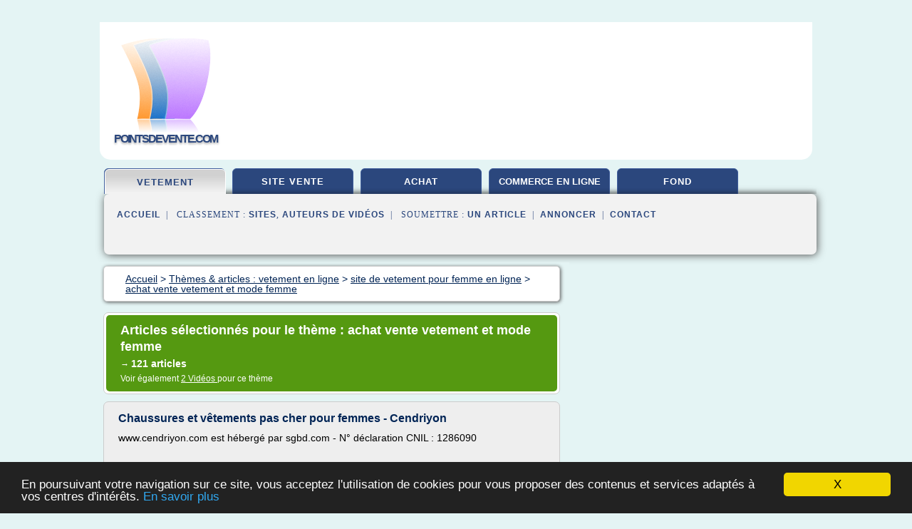

--- FILE ---
content_type: text/html; charset=UTF-8
request_url: https://www.pointsdevente.com/pdv/c,k/bloglist/achat+vente+vetement+et+mode+femme,2
body_size: 47045
content:
<html><head><title>achat vente vetement et mode femme :
              Chaussures et v&#xEA;tements pas cher pour femmes - Cendriyon
                (article) 
              </title><meta http-equiv="content-type" content="text/html; charset=utf-8"/><meta name="description" content="Sites sur achat vente vetement et mode femme: ; "/><meta name="keywords" content="vetement en ligne, achat vente vetement et mode femme, vid&#xE9;os, article, videos, articles, video, vid&#xE9;o"/><meta content="General" name="rating"/><link href="/taggup/css/style,v2.css" rel="stylesheet" type="text/css"/><link href="/taggup/css/fluid_grid.css" rel="stylesheet" type="text/css"/><link href="/taggup/css/glow-tabs/tabs.css" rel="stylesheet" type="text/css"/><script type="text/javascript" src="/taggup//js/taggup.js"><!--NOT EMPTY--></script><script src="/taggup/domains/common/jquery/js/jquery-1.7.1.min.js"><!--NOT EMPTY--></script><script src="/taggup/domains/common/jquery/js/jquery-ui-1.8.17.custom.min.js"><!--NOT EMPTY--></script><link href="/taggup/domains/common/jquery/css/ui-lightness/jquery-ui-1.8.17.custom.css" media="all" type="text/css" rel="stylesheet"/><script type="text/javascript" src="/taggup/domains/common/windows_js_1.3/javascripts/prototype.js"><!--NOT EMPTY--></script><script type="text/javascript" src="/taggup/domains/common/windows_js_1.3/javascripts/window.js"><!--NOT EMPTY--></script><script type="text/javascript" src="/taggup/domains/common/windows_js_1.3/javascripts/effects.js"><!--NOT EMPTY--></script><script type="text/javascript" src="/taggup/domains/common/windows_js_1.3/javascripts/window_ext.js"><!--NOT EMPTY--></script><link href="/taggup/domains/common/windows_js_1.3/themes/default.css" rel="stylesheet" type="text/css"/><script type="text/javascript">var switchTo5x=true;</script>
<script type="text/javascript" src="https://w.sharethis.com/button/buttons.js"></script>
<script type="text/javascript" src="https://s.sharethis.com/loader.js"></script>

<script type="text/javascript">

   jQuery.noConflict();

   jQuery(document).ready(function(){
     jQuery("a.ext").click(function(){ 
        var url = this.href;

        jQuery.ajax({
        async: false,
        type: "GET",
        url: "/logger", 
        data: {
                sid: Math.random(), 
                clicked: url,
		source: window.location.href
        },
        contentType: "application/x-www-form-urlencoded; charset=UTF-8",
        cache: false
        });
        return true; 
    });
  });

  </script><meta name="viewport" content="width=device-width, initial-scale=1"/><script async="" src="//pagead2.googlesyndication.com/pagead/js/adsbygoogle.js"><!--NOT EMPTY--></script><script>
	  (adsbygoogle = window.adsbygoogle || []).push({
	    google_ad_client: "ca-pub-0960210551554417",
	    enable_page_level_ads: true
	  });
	</script></head><body id="top"><script type="text/javascript">
  window.google_analytics_uacct = "UA-1031560-1"
</script>
<center><div id="fixed_header"><div id="fixed_header_logo"><a href="/"><img border="0" src="/logo.png"/></a></div><div id="fixed_header_menu" style="padding-right: 30px"><a onclick="Element.show('navigation_menu'); Element.hide('show_menu');Element.show('hide_menu');" id="show_menu" style="cursor: pointer">Menu</a><a onclick="Element.hide('navigation_menu'); Element.hide('hide_menu');Element.show('show_menu');" id="hide_menu" style="cursor: pointer">Fermer Menu</a></div></div><script type="text/javascript">
    Element.hide('hide_menu');
  </script><div id="fixed_header_mobile"><div id="fixed_header_logo"><a href="/"><img border="0" src="/logo.png"/></a></div><div id="fixed_header_menu" style="padding-right: 30px"><a onclick="Element.show('navigation_menu'); Element.hide('show_mobile_menu');Element.show('hide_mobile_menu');" id="show_mobile_menu" style="cursor: pointer">Menu</a><a onclick="Element.hide('navigation_menu'); Element.hide('hide_mobile_menu');Element.show('show_mobile_menu');" id="hide_mobile_menu" style="cursor: pointer">Fermer Menu</a></div></div><script type="text/javascript">
    Element.hide('hide_mobile_menu');
  </script><script type="text/javascript"><!--
     if(jQuery(window).outerWidth() > 768){
       jQuery("#fixed_header").hide();
     }

     jQuery(window).resize(function () {
        jQuery("#navigation_menu").hide();
        jQuery("#hide_mobile_menu").hide();
        jQuery("#show_mobile_menu").show();
        jQuery("#hide_menu").hide();
        jQuery("#show_menu").show();
        if (jQuery(this).scrollTop() > 80) {
           jQuery("#fixed_header").show();
        } else {
           jQuery("#fixed_header").hide();
        }
     });


     jQuery(window).scroll(function () { 
	jQuery("#navigation_menu").hide();
	jQuery("#hide_mobile_menu").hide();
	jQuery("#show_mobile_menu").show();
	jQuery("#hide_menu").hide();
	jQuery("#show_menu").show();

	if (jQuery(this).scrollTop() > 80) {
           jQuery("#fixed_header").show();
	} else {
	   jQuery("#fixed_header").hide();
	}
     });

      --></script><div id="container"><!--header-top--><div class="logo_container"><table cellspacing="0" cellpadding="10" border="0"><tr><td align="center">      <a href="/">
        <img border="0" src="/logo.png"/>
      </a>
      <div class="logo"><a>pointsdevente.com</a></div>

</td><td><div class="header_banner_ad"><!-- CSS dans style,v2.css
-->


<script type="text/javascript">
<!--
        google_ad_client = "pub-0960210551554417";
        /* pageheader */
        google_ad_slot = "9359404680";
        google_ad_width = 728;
        google_ad_height = 90;
        //-->
        </script>
        <script type="text/javascript"
                src="https://pagead2.googlesyndication.com/pagead/show_ads.js">
        <!--NOT EMPTY-->
        </script>




</div></td></tr></table></div><div id="navigation_menu"><ul><li><a href="/index.html">Accueil</a></li><li><a href="/index.html" id="current" class="selected"> Vetement En Ligne</a></li><li><a href="/pdv/2/site+de+vente.html"> Site De Vente</a></li><li><a href="/pdv/3/achat+en+ligne.html"> Achat En Ligne</a></li><li><a href="/pdv/4/commerce+en+ligne.html"> Commerce En Ligne</a></li><li><a href="/pdv/5/fond+commerce.html"> Fond Commerce</a></li><li><a href="/pdv/top/blogs/0">Classement de Sites</a></li><li><a href="/pdv/top/producers/0">Classement Auteurs de Vid&#xE9;os</a></li><li><a rel="nofollow" href="/submit.php">
        Soumettre 
      un article</a></li><li><a rel="nofollow" href="/advertise.php">Annoncer</a></li><li><a rel="nofollow" href="/contact.php">Contact</a></li></ul></div><script type="text/javascript">
             Element.hide('navigation_menu');
           </script><div id="header"><ul id="navigation"><li id="current" class="selected"><a href="/index.html">vetement</a></li><li><a href="/pdv/2/site+de+vente.html">site vente</a></li><li><a href="/pdv/3/achat+en+ligne.html">achat</a></li><li><a href="/pdv/4/commerce+en+ligne.html" style="letter-spacing: 0px;">commerce en ligne</a></li><li><a href="/pdv/5/fond+commerce.html">fond</a></li><li class="shadow"/></ul><div id="subnavigation"><span>&#xA0;&#xA0;</span><a href="/index.html">Accueil</a><span>&#xA0;&#xA0;|&#xA0;&#xA0; 
        Classement :
      </span><a href="/pdv/top/blogs/0">Sites</a><span>, </span><a href="/pdv/top/producers/0">Auteurs de Vid&#xE9;os</a><span>&#xA0;&#xA0;|&#xA0;&#xA0; 
        Soumettre :
      </span><a rel="nofollow" href="/submit.php">un article</a><span>&#xA0;&#xA0;|&#xA0;&#xA0;</span><a rel="nofollow" href="/advertise.php">Annoncer</a><span>&#xA0;&#xA0;|&#xA0;&#xA0;</span><a rel="nofollow" href="/contact.php">Contact</a><div id="header_ad"><script type="text/javascript"><!--
        google_ad_client = "pub-0960210551554417";
        /* 728x15, created 3/31/11 */
        google_ad_slot = "0839699374";
        google_ad_width = 728;
        google_ad_height = 15;
        //-->
        </script>
        <script type="text/javascript"
        src="https://pagead2.googlesyndication.com/pagead/show_ads.js">
          <!--NOT EMPTY-->
        </script>
</div></div></div><div id="content"><div id="path"><ol vocab="http://schema.org/" typeof="BreadcrumbList" id="path_BreadcrumbList"><li property="itemListElement" typeof="ListItem"><a property="item" typeof="WebPage" href="/index.html"><span property="name">Accueil</span></a><meta property="position" content="1"/></li><li><span> &gt; </span></li><li property="itemListElement" typeof="ListItem"><a class="selected" property="item" typeof="WebPage" href="/index.html"><span property="name">Th&#xE8;mes &amp; articles :
                            vetement en ligne</span></a><meta property="position" content="2"/></li><li><span> &gt; </span></li><li property="itemListElement" typeof="ListItem"><a href="/pdv/c,k/bloglist/site+de+vetement+pour+femme+en+ligne,0" typeof="WebPage" property="item"><span property="name">site de vetement pour femme en ligne</span></a><meta property="position" content="3"/></li><li><span> &gt; </span></li><li property="itemListElement" typeof="ListItem"><a href="/pdv/c,k/bloglist/achat+vente+vetement+et+mode+femme,0" typeof="WebPage" property="item"><span property="name">achat vente vetement et mode femme</span></a><meta property="position" content="4"/></li></ol></div><div id="main_content"><div class="pagination"><div class="pagination_inner"><p class="hilite">
        Articles s&#xE9;lectionn&#xE9;s pour le th&#xE8;me : 
      achat vente vetement et mode femme</p><p> 
		      &#x2192; <span class="bold">121
        articles 
      </span></p><p>
         Voir &#xE9;galement
      <a href="/pdv/c,k/videolist/achat+vente+vetement+et+mode+femme,0">2 
        Vid&#xE9;os
      </a>
        pour ce th&#xE8;me
      </p></div></div><div id="itemList"><div class="evenItem"><h1>Chaussures et v&#xEA;tements pas cher pour femmes - Cendriyon</h1><p>www.cendriyon.com est h&#xE9;berg&#xE9; par sgbd.com - N&#xB0; d&#xE9;claration CNIL : 1286090</p><p>&#xA0;</p><p>Bienvenue,</p><p>chez Cendriyon.com , site leader de la vente en ligne de chaussures femme &#xE0; prix discount. Sp&#xE9;cialiste du shopping en ligne de chaussures femmes pas cher , Cendriyon.com vous propose un vaste choix de chaussures au meilleur prix. Cendriyon.com vous propose de d&#xE9;couvrir sa collection unique de chaussures. Vous trouverez r&#xE9;guli&#xE8;rement sur le site des nouveaut&#xE9;s, des mod&#xE8;les &#xE0; la mode, tendance et derniers cris.Nous vous proposons une large gamme de produits toujours...<read_more/></p><p><a target="_blank" href="/pdv/blog/www.cendriyon.com/0#https://www.cendriyon.com/" class="ext" rel="nofollow">
        Lire la suite
      <img class="icon" border="0" src="/taggup/domains/common/ext_arrow.png"/></a></p><p><br/><span class="property">
        Site :
      </span><a href="/pdv/blog/www.cendriyon.com/0">cendriyon.com</a></p><div class="tag_ad">

<style type="text/css">
@media (min-width: 769px) {
div.tag_ad_1_desktop {  }
div.tag_ad_1_mobile { display: none }
}

@media (max-width: 768px) {
div.tag_ad_1_mobile {  }
div.tag_ad_1_desktop { display: none }
}

</style>

<div class="tag_ad_1_desktop">

<script type="text/javascript"><!--
        google_ad_client = "pub-0960210551554417";
        /* 468x15, created 3/31/11 */
        google_ad_slot = "8030561878";
        google_ad_width = 468;
        google_ad_height = 15;
        //-->
        </script>
        <script type="text/javascript"
        src="https://pagead2.googlesyndication.com/pagead/show_ads.js">
          <!--NOT EMPTY-->
        </script>

</div>


<div class="tag_ad_1_mobile">

<script async src="//pagead2.googlesyndication.com/pagead/js/adsbygoogle.js"></script>
<!-- responsive-text-display -->
<ins class="adsbygoogle"
     style="display:block"
     data-ad-client="ca-pub-0960210551554417"
     data-ad-slot="9996705600"
     data-ad-format="auto"></ins>
<script>
(adsbygoogle = window.adsbygoogle || []).push({});
</script>

</div>
</div></div><div class="oddItem"><h2>Chaussures et v&#xEA;tements pas cher pour femmes - Cendriyon</h2><p>www.cendriyon.com est h&#xE9;berg&#xE9; par sgbd.com - N&#xB0; d&#xE9;claration CNIL : 1286090</p><p>&#xA0;</p><p>Bienvenue,</p><p>chez Cendriyon.com , site leader de la vente en ligne de chaussures femme &#xE0; prix discount. Sp&#xE9;cialiste du shopping en ligne de chaussures femmes pas cher , Cendriyon.com vous propose un vaste choix de chaussures au meilleur prix. Cendriyon.com vous propose de d&#xE9;couvrir sa collection unique de chaussures. Vous trouverez r&#xE9;guli&#xE8;rement sur le site des nouveaut&#xE9;s, des mod&#xE8;les &#xE0; la mode, tendance et derniers cris.Nous vous proposons une large gamme de produits toujours...<read_more/></p><p><a target="_blank" href="/pdv/blog/www.cendriyon.com/0#http://www.cendriyon.com/" class="ext" rel="nofollow">
        Lire la suite
      <img class="icon" border="0" src="/taggup/domains/common/ext_arrow.png"/></a></p><p><br/><span class="property">
        Site :
      </span><a href="/pdv/blog/www.cendriyon.com/0">cendriyon.com</a></p><div class="tag_ad">

<style type="text/css">
@media (min-width: 769px) {
div.tag_ad_2_desktop {  }
div.tag_ad_2_mobile { display: none }
}

@media (max-width: 768px) {
div.tag_ad_2_mobile {  }
div.tag_ad_2_desktop { display: none }
}

</style>

<div class="tag_ad_2_desktop">

<script type="text/javascript"><!--
        google_ad_client = "pub-0960210551554417";
        /* 468x15, created 3/31/11 */
        google_ad_slot = "8030561878";
        google_ad_width = 468;
        google_ad_height = 15;
        //-->
        </script>
        <script type="text/javascript"
        src="https://pagead2.googlesyndication.com/pagead/show_ads.js">
          <!--NOT EMPTY-->
        </script>

</div>


<div class="tag_ad_2_mobile">

<script async src="//pagead2.googlesyndication.com/pagead/js/adsbygoogle.js"></script>
<!-- responsive-text-display -->
<ins class="adsbygoogle"
     style="display:block"
     data-ad-client="ca-pub-0960210551554417"
     data-ad-slot="9996705600"
     data-ad-format="auto"></ins>
<script>
(adsbygoogle = window.adsbygoogle || []).push({});
</script>

</div>
</div></div><div class="evenItem"><h2>Un magasin de chaussures pas comme les autres - Sublime</h2><p>Ce qui fait notre diff&#xE9;rence</p><p>Souvent, dans un magasin de chaussures, c'est la folie. Les hommes fr&#xF4;lent l'explosion, les enfants, au summum de l'ennui, courent dans tous les sens. Et les femmes, au bord de la crise de nerfs, doivent faire leurs achats au plus vite, tout en gardant un oeil sur le reste de la famille. La pression est telle que vous faites de mauvais choix.</p><p>Sublime a mis en place...<read_more/></p><p><a target="_blank" href="/pdv/blog/unclassified/0#http://sublime-shop.be/magasin-sublime/" class="ext" rel="nofollow">
        Lire la suite
      <img class="icon" border="0" src="/taggup/domains/common/ext_arrow.png"/></a></p><p><br/><span class="property">
        Site :
      </span>http://sublime-shop.be</p><p><span class="property">
        Th&#xE8;mes li&#xE9;s 
      : </span><a href="/pdv/c,k/bloglist/magasin+de+vetement+et+chaussure,0" style="font-size: &#10;      14px&#10;    ;">magasin de vetement et chaussure</a> /
         <a href="/pdv/c,k/bloglist/vente+vetement+et+chaussure+enfant,0" style="font-size: &#10;      14px&#10;    ;">vente vetement et chaussure enfant</a> /
         <a href="/pdv/c,k/bloglist/vetement+tendance+femme+2017,0" style="font-size: &#10;      12px&#10;    ;">vetement tendance femme 2017</a> /
         <a href="/pdv/c,k/bloglist/marque+vetement+femme+tendance,0" style="font-size: &#10;      14px&#10;    ;">marque vetement femme tendance</a> /
         <a href="/pdv/c,k/bloglist/vente+vetement+marque+femme,0" style="font-size: &#10;      16px&#10;    ;">vente vetement marque femme</a></p><div class="tag_ad">
<script async src="//pagead2.googlesyndication.com/pagead/js/adsbygoogle.js"></script>
<!-- responsive-text-display -->
<ins class="adsbygoogle"
     style="display:block"
     data-ad-client="ca-pub-0960210551554417"
     data-ad-slot="9996705600"
     data-ad-format="auto"></ins>
<script>
(adsbygoogle = window.adsbygoogle || []).push({});
</script>

</div></div><div class="oddItem"><h2>Achat bijoux - acheter-sur-internet.net</h2><p>Les sites pour l' achat de bijoux en ligne :</p><p>&#xA0;</p><p>&#xA0; Maty&#xA0; propose                                                                                          l'int&#xE9;gralit&#xE9; de sa collection sur son site internet: de la petite bague en argent ou or aux rivi&#xE8;res de diamant,&#xA0; plus de 3500 bijoux, le plus large                                                                                         ...<read_more/></p><p><a target="_blank" href="/pdv/blog/www.acheter-sur-internet.net/0#http://www.acheter-sur-internet.net/Bijoux/bijoux.html" class="ext" rel="nofollow">
        Lire la suite
      <img class="icon" border="0" src="/taggup/domains/common/ext_arrow.png"/></a></p><p><span class="property">Date: </span>2012-03-01 15:08:53<br/><span class="property">
        Site :
      </span><a href="/pdv/blog/www.acheter-sur-internet.net/0">http://www.acheter-sur-internet.net</a></p></div><div class="evenItem"><h2>Boutiques - Magasiner - Accueil | Les Promenades Drummondville</h2><p>Site web</p><p>819 475-5048</p><p>Muffin Plus vous offre un comptoir sant&#xE9;, des menus &#xE9;quilibr&#xE9;s et un service de qualit&#xE9;. Vous y retrouverez des sandwichs, paninis, muffins, salades, soupes, repas chauds, caf&#xE9;s sp&#xE9;cialis&#xE9;s (cappuccino, espresso et latt&#xE9;), desserts et breuvages.</p><p>Site web</p><p>819 472-7898</p><p>La boutique Naturiste effectue la vente-conseil de vitamines et suppl&#xE9;ments, de nutrition sportive...<read_more/></p><p><a target="_blank" href="/pdv/blog/unclassified/0#http://promenadesdrummondville.com/fr/magasiner/boutiques" class="ext" rel="nofollow">
        Lire la suite
      <img class="icon" border="0" src="/taggup/domains/common/ext_arrow.png"/></a></p><p><br/><span class="property">
        Site :
      </span>http://promenadesdrummondville.com</p><p><span class="property">
        Th&#xE8;mes li&#xE9;s 
      : </span><a href="/pdv/c,k/bloglist/boutique+d+accessoire+vetement,0" style="font-size: &#10;      18px&#10;    ;">boutique d accessoire vetement</a> /
         <a href="/pdv/c,k/bloglist/site+d+achat+de+vetement+pour+homme,0" style="font-size: &#10;      14px&#10;    ;">site d'achat de vetement pour homme</a> /
         <a href="/pdv/c,k/bloglist/boutique+vetement+de+sport+femme,0" style="font-size: &#10;      14px&#10;    ;">boutique vetement de sport femme</a> /
         <a href="/pdv/c,k/bloglist/site+boutique,0" style="font-size: &#10;      12px&#10;    ;">site boutique</a> /
         <a href="/pdv/c,k/bloglist/site+d+achat+de+vetement,0" style="font-size: &#10;      16px&#10;    ;">site d achat de vetement</a></p></div><div class="oddItem"><h2>Recherche grossiste vetement de marque pas cher</h2><p>Recherche grossiste vetement de marque pas cher</p><p>Home / Non class&#xE9; /Recherche grossiste vetement de marque pas cher</p><p>Recherche grossiste vetement de marque pas cher</p><p>Un seul annuaire incontournable pour la recherche grossiste vetement de marque pas cher.</p><p>Francegrossiste.com, plateforme de vente en gros sur internet et leader du secteur des bonnes affaires sur le web, a su s'imposer au fil des...<read_more/></p><p><a target="_blank" href="/pdv/blog/www.francegrossiste.com/0#http://www.francegrossiste.com/blog/recherche-grossiste-vetement-de-marque-pas-cher/" class="ext" rel="nofollow">
        Lire la suite
      <img class="icon" border="0" src="/taggup/domains/common/ext_arrow.png"/></a></p><p><br/><span class="property">
        Site :
      </span><a href="/pdv/blog/www.francegrossiste.com/0">francegrossiste.com</a></p></div><div class="evenItem"><h2>Les meilleurs magasins de v&#xEA;tements de Grossesse ...</h2><p>Accueil / Mode Grossesse &#xE0; Lyon</p><p>Mode Grossesse &#xE0; Lyon</p><p>Envie de savoir comment rester branch&#xE9;e pendant votre grossesse? D&#xE9;couvrez les meilleurs adresses de boutiques de v&#xEA;tements de grossesse et d'allaitement &#xE0; Lyon et de nombreux conseils Mode pour femme enceinte.</p><p>juil 5, 2017</p><p>Les soldes en mode grossesse</p><p>Le grand lancement des soldes est enfin arriv&#xE9;e ce mercredi 28 juin et prendront fin...<read_more/></p><p><a target="_blank" href="/pdv/blog/unclassified/0#http://www.ma-grossesse-a-lyon.com/mode-grossesse" class="ext" rel="nofollow">
        Lire la suite
      <img class="icon" border="0" src="/taggup/domains/common/ext_arrow.png"/></a></p><p><br/><span class="property">
        Site :
      </span>http://www.ma-grossesse-a-lyon.com</p><p><span class="property">
        Th&#xE8;mes li&#xE9;s 
      : </span><a href="/pdv/c,k/bloglist/vetement+mode+femme+enceinte,0" style="font-size: &#10;      12px&#10;    ;">vetement mode femme enceinte</a> /
         <a href="/pdv/c,k/bloglist/boutique+mode+femme+lyon,0" style="font-size: &#10;      12px&#10;    ;">boutique mode femme lyon</a> /
         <a href="/pdv/c,k/bloglist/vetement+tendance+femme+enceinte,0" style="font-size: &#10;      12px&#10;    ;">vetement tendance femme enceinte</a> /
         <a href="/pdv/c,k/bloglist/boutique+femme+enceinte,0" style="font-size: &#10;      12px&#10;    ;">boutique femme enceinte</a> /
         <a href="/pdv/c,k/bloglist/magasin+de+vetement+pour+femme+enceinte,0" style="font-size: &#10;      12px&#10;    ;">magasin de vetement pour femme enceinte</a></p></div><div class="oddItem"><h2>Jumia Mall | Site d'achat et Vente en ligne au Cameroun</h2><p>Devenez un champion</p><p>Bienvenue sur Jumia, la galerie marchande en ligne N&#xB0;1 au Cameroun!</p><p>Sur Jumia CM, nous vous proposons un large choix de produits parmi les plus grandes marques au meilleur prix, d'une qualit&#xE9; exceptionnelle et contr&#xF4;l&#xE9;e. Retrouvez la liste de nos meilleures marques en faisant un tour sur notre boutique en ligne au Cameroun ! La mode sera bient&#xF4;t accessible pour  les...<read_more/></p><p><a target="_blank" href="/pdv/blog/www.jumia.cm/0#https://www.jumia.cm/" class="ext" rel="nofollow">
        Lire la suite
      <img class="icon" border="0" src="/taggup/domains/common/ext_arrow.png"/></a></p><p><br/><span class="property">
        Site :
      </span><a href="/pdv/blog/www.jumia.cm/0">https://www.jumia.cm</a></p></div><div class="evenItem"><h2>8 sites incontournables pour vendre vos v&#xEA;tements sur Internet</h2><p>Comme tout le monde, vous avez certainement des v&#xEA;tements qui trainent dans votre armoire et que vous ne portez plus. Les chaussures de marque que vous avez achet&#xE9;es sur un coup de coeur et que vous n'avez jamais sorties de leur boite, le pantalon super classe qui ne vous va plus, la veste trop d&#xE9;contract&#xE9;e &#xE0; votre go&#xFB;t et tous ces v&#xEA;tements que vous accumulez sans les porter, peuvent vous...<read_more/></p><p><a target="_blank" href="/pdv/blog/unclassified/0#http://www.lespetitsconseils.com/8-sites-incontournables-pour-vendre-vos-vetements-sur-internet-229-g.htm" class="ext" rel="nofollow">
        Lire la suite
      <img class="icon" border="0" src="/taggup/domains/common/ext_arrow.png"/></a></p><p><br/><span class="property">
        Site :
      </span>http://www.lespetitsconseils.com</p><p><span class="property">
        Th&#xE8;mes li&#xE9;s 
      : </span><a href="/pdv/c,k/bloglist/site+de+vente+de+vetement+d+occasion,0" style="font-size: &#10;      14px&#10;    ;">site de vente de vetement d'occasion</a> /
         <a href="/pdv/c,k/bloglist/site+de+vente+d+occasion+par+internet,0" style="font-size: &#10;      18px&#10;    ;">site de vente d'occasion par internet</a> /
         <a href="/pdv/c,k/bloglist/achat+et+vente+de+vetements+d+occasion,0" style="font-size: &#10;      14px&#10;    ;">achat et vente de vetements d'occasion</a> /
         <a href="/pdv/c,k/bloglist/vente+de+vetement+femme+d+occasion,0" style="font-size: &#10;      14px&#10;    ;">vente de vetement femme d'occasion</a> /
         <a href="/pdv/c,k/bloglist/site+d+achat+de+vetement+pour+homme,0" style="font-size: &#10;      14px&#10;    ;">site d'achat de vetement pour homme</a></p></div><div class="oddItem"><h2>BOUTIKA.MA, site d'achat et de vente en ligne au Maroc ...</h2><p>BOUTIKA.MA est un site d'achat et de vente en ligne au Maroc, proposant plus de 10 000 diff&#xE9;rents produits, t&#xE9;l&#xE9;phones portables. tablettes tactiles, v&#xEA;tements et chaussures pour hommes et pour femmes, parfums et coffrets, produits de parapharmacie, mobilier et canap&#xE9;s, jeux vid&#xE9;o, cartes cadeaux PSN iTunes et Xbox, des t&#xE9;l&#xE9;phones tels que l'Apple iPhone 6, bient&#xF4;t iPhone 6s et iPhone 6s Plus, Samsung Galaxy S6 et S6 Edge, Samsung Smart TV, ainsi que plein de belles offres pour...<read_more/></p><p><a target="_blank" href="/pdv/blog/unclassified/0#http://www.economiematin.fr/news-boutika.ma-site-d-achat-et-de-vente-en-ligne-au-maroc" class="ext" rel="nofollow">
        Lire la suite
      <img class="icon" border="0" src="/taggup/domains/common/ext_arrow.png"/></a></p><p><br/><span class="property">
        Site :
      </span>http://www.economiematin.fr</p></div><div class="evenItem"><h2>Camaieu - Veste tailleur femme, veste en jean, blouson ...</h2><p>France      ( EUR )</p><p>A la recherche d'une veste de tailleur ? A moins que vous ne cherchiez un mod&#xE8;le original ? Quelle que soit la circonstance, vous trouverez dans notre boutique en ligne le v&#xEA;tement id&#xE9;al !</p><p>De nombreux coloris sont disponibles. Vous pourrez ainsi vous habiller selon vos envies ! Vous aimez les couleurs claires ? Vous pr&#xE9;f&#xE9;rez les tons fonc&#xE9;s ? Vous avez l'habitude de...<read_more/></p><p><a target="_blank" href="/pdv/blog/www.camaieu.fr/0#http://www.camaieu.fr/c/64772/vestes/p3" class="ext" rel="nofollow">
        Lire la suite
      <img class="icon" border="0" src="/taggup/domains/common/ext_arrow.png"/></a></p><p><br/><span class="property">
        Site :
      </span><a href="/pdv/blog/www.camaieu.fr/0">http://www.camaieu.fr</a></p><p><span class="property">
        Th&#xE8;mes li&#xE9;s 
      : </span><a href="/pdv/c,k/bloglist/boutique+robe+femme+en+ligne,0" style="font-size: &#10;      14px&#10;    ;">boutique robe femme en ligne</a> /
         <a href="/pdv/c,k/bloglist/commande+vetement+femme+en+ligne,0" style="font-size: &#10;      14px&#10;    ;">commande vetement femme en ligne</a> /
         <a href="/pdv/c,k/bloglist/mode+top+vetement+femme,0" style="font-size: &#10;      14px&#10;    ;">mode top vetement femme</a> /
         <a href="/pdv/c,k/bloglist/vetement+tendance+femme+ronde,0" style="font-size: &#10;      12px&#10;    ;">vetement tendance femme ronde</a> /
         <a href="/pdv/c,k/bloglist/boutique+vente+en+ligne+vetement+femme,0" style="font-size: &#10;      16px&#10;    ;">boutique vente en ligne vetement femme</a></p></div><div class="oddItem"><h2>Bernard Solfin : v&#xEA;tements made in france femme et homme</h2><p>Bonnes Affaires</p><p>Boutique en ligne de v&#xEA;tements et sous-v&#xEA;tements en fibres naturelles : pull en laine, pull cachemire, pull coton et gilet en laine.</p><p>Bernard-Solfin :&#xA0;le sp&#xE9;cialiste de la maille naturelle et de la laine. Pull laine, cardigan femme, poncho, pull laine homme, veste en laine femme,...<read_more/></p><p><a target="_blank" href="/pdv/blog/www.bernard-solfin.fr/0#http://www.bernard-solfin.fr/" class="ext" rel="nofollow">
        Lire la suite
      <img class="icon" border="0" src="/taggup/domains/common/ext_arrow.png"/></a></p><p><br/><span class="property">
        Site :
      </span><a href="/pdv/blog/www.bernard-solfin.fr/0">bernard-solfin.fr</a></p><p><span class="property">
        Th&#xE8;mes li&#xE9;s 
      : </span><a href="/pdv/c,k/bloglist/vetement+homme+femme+en+ligne,0" style="font-size: &#10;      16px&#10;    ;">vetement homme femme en ligne</a> /
         <a href="/pdv/c,k/bloglist/achat+vetement+homme+en+ligne+france,0" style="font-size: &#10;      12px&#10;    ;">achat vetement homme en ligne france</a> /
         <a href="/pdv/c,k/bloglist/vente+vetement+homme+en+ligne+france,0" style="font-size: &#10;      14px&#10;    ;">vente vetement homme en ligne france</a> /
         <a href="/pdv/c,k/bloglist/achat+vetement+femme+en+ligne+france,0" style="font-size: &#10;      14px&#10;    ;">achat vetement femme en ligne france</a> /
         <a href="/pdv/c,k/bloglist/vetement+femme+en+ligne+france,0" style="font-size: &#10;      14px&#10;    ;">vetement femme en ligne france</a></p></div><div class="evenItem"><h2>Bernard Solfin : v&#xEA;tements made in france femme et homme</h2><p>Bonnes Affaires</p><p>Boutique en ligne de v&#xEA;tements et sous-v&#xEA;tements en fibres naturelles : pull en laine, pull cachemire, pull coton et gilet en laine.</p><p>Bernard-Solfin :&#xA0;le sp&#xE9;cialiste de la maille naturelle et de la laine. Pull laine, cardigan femme, poncho, pull laine homme, veste en laine femme,...<read_more/></p><p><a target="_blank" href="/pdv/blog/www.bernard-solfin.fr/0#https://www.bernard-solfin.fr/" class="ext" rel="nofollow">
        Lire la suite
      <img class="icon" border="0" src="/taggup/domains/common/ext_arrow.png"/></a></p><p><br/><span class="property">
        Site :
      </span><a href="/pdv/blog/www.bernard-solfin.fr/0">bernard-solfin.fr</a></p><p><span class="property">
        Th&#xE8;mes li&#xE9;s 
      : </span><a href="/pdv/c,k/bloglist/vetement+homme+femme+en+ligne,0" style="font-size: &#10;      16px&#10;    ;">vetement homme femme en ligne</a> /
         <a href="/pdv/c,k/bloglist/achat+vetement+homme+en+ligne+france,0" style="font-size: &#10;      12px&#10;    ;">achat vetement homme en ligne france</a> /
         <a href="/pdv/c,k/bloglist/vente+vetement+homme+en+ligne+france,0" style="font-size: &#10;      14px&#10;    ;">vente vetement homme en ligne france</a> /
         <a href="/pdv/c,k/bloglist/achat+vetement+femme+en+ligne+france,0" style="font-size: &#10;      14px&#10;    ;">achat vetement femme en ligne france</a> /
         <a href="/pdv/c,k/bloglist/vetement+femme+en+ligne+france,0" style="font-size: &#10;      14px&#10;    ;">vetement femme en ligne france</a></p></div><div class="oddItem"><h2>Mode, bijoux &amp; maison | Les meilleurs prix en ligne sont ...</h2><p>Je craque</p><p>Les derni&#xE8;res tendances - Retrouvez tous les jours les meilleurs deals sur Lesara.</p><p>Non seulement vous pouvez acheter de nouveaux v&#xEA;tements tendances et abordables sur Lesara pour femmes, hommes et enfants, mais nous avons &#xE9;galement un large choix de chaussures et d'accessoires tels que des sacs &#xE0; main, des &#xE9;charpes et des chapeaux. Les robes pas ch&#xE8;res de Lesara se combinent &#xE0;...<read_more/></p><p><a target="_blank" href="/pdv/blog/www.lesara.fr/0#https://www.lesara.fr/" class="ext" rel="nofollow">
        Lire la suite
      <img class="icon" border="0" src="/taggup/domains/common/ext_arrow.png"/></a></p><p><br/><span class="property">
        Site :
      </span><a href="/pdv/blog/www.lesara.fr/0">https://www.lesara.fr</a></p></div><div class="evenItem"><h2>Soldes Kiabi jusqu'&#xE0; -70% | Kiabi Mars 2018</h2><p>Kiabi est en solde et le sp&#xE9;cialiste de la mode &#xE0; petits prix vous offre jusqu'&#xE0; -70% sur une s&#xE9;lection d'article de saison. Livraison et retours gratuits !</p><p>Profitez vite des derni&#xE8;res r&#xE9;ductions Kiabi !</p><p>KIABI est l'enseigne qui vous propose de retrouver des milliers d'articles de mode pour habiller toute la famille &#xE0; petits prix. C'est s&#xFB;r, avec Kiabi.com vous allez aimer la mode...<read_more/></p><p><a target="_blank" href="/pdv/blog/www.1001-soldes.com/0#http://www.1001-soldes.com/soldes-kiabi.html" class="ext" rel="nofollow">
        Lire la suite
      <img class="icon" border="0" src="/taggup/domains/common/ext_arrow.png"/></a></p><p><br/><span class="property">
        Site :
      </span><a href="/pdv/blog/www.1001-soldes.com/0">http://www.1001-soldes.com</a></p></div><div class="oddItem"><h2>Jumia | Site d'achat et Vente en ligne au Algerie</h2><p>Jusqu'a - 25%</p><p>Bienvenue sur Jumia, le site de vente en ligne N&#xB0;1 en Alg&#xE9;rie!</p><p>&#xCA;tes-vous un commer&#xE7;ant professionnel, un vendeur particulier ou tout simplement un acheteur ? Vous pouvez faire de bonnes affaires sur Jumia, num&#xE9;ro 1 du shopping sur internet en Alg&#xE9;rie. Vous y trouverez des articles &#xE0; petits prix : v&#xEA;tements pour homme, chaussures pour femme, Smartphones , montres, lunettes de...<read_more/></p><p><a target="_blank" href="/pdv/blog/www.jumia.dz/0#https://www.jumia.dz/" class="ext" rel="nofollow">
        Lire la suite
      <img class="icon" border="0" src="/taggup/domains/common/ext_arrow.png"/></a></p><p><br/><span class="property">
        Site :
      </span><a href="/pdv/blog/www.jumia.dz/0">https://www.jumia.dz</a></p></div><div class="evenItem"><h2>Cyrillus, vente en ligne de v&#xEA;tements femme, enfant, homme ...</h2><p>Le pot en c&#xE9;ramique15 points</p><p>Les 4 tasses en c&#xE9;ramiques30 points</p><p>Le lot de 3 paniers50 points</p><p>Comment recevoir votre cadeau fid&#xE9;lit&#xE9; ?</p><p>D&#xE8;s votre premier achat, vous commencez &#xE0; cr&#xE9;diter des points sur votre compte fid&#xE9;lit&#xE9;.</p><p>Pendant 1 an, vos points fid&#xE9;lit&#xE9; se cumulent automatiquement quel que soit l'endroit o&#xF9; vous achetez : web, boutique* et t&#xE9;l&#xE9;phone.</p><p>D&#xE8;s 15 points, vous pouvez...<read_more/></p><p><a target="_blank" href="/pdv/blog/www.cyrillus.fr/0#https://www.cyrillus.fr/Customer/Create?redirect=28" class="ext" rel="nofollow">
        Lire la suite
      <img class="icon" border="0" src="/taggup/domains/common/ext_arrow.png"/></a></p><p><br/><span class="property">
        Site :
      </span><a href="/pdv/blog/www.cyrillus.fr/0">cyrillus.fr</a></p><p><span class="property">
        Th&#xE8;mes li&#xE9;s 
      : </span><a href="/pdv/c,k/bloglist/achat+en+ligne+carte+cadeau+galeries+lafayette,0" style="font-size: &#10;      11px&#10;    ;">achat en ligne carte cadeau galeries lafayette</a> /
         <a href="/pdv/c,k/bloglist/galeries+lafayette+paris+achat+en+ligne,0" style="font-size: &#10;      11px&#10;    ;">galeries lafayette paris achat en ligne</a> /
         <a href="/pdv/c,k/bloglist/vetement+homme+femme+en+ligne,0" style="font-size: &#10;      16px&#10;    ;">vetement homme femme en ligne</a> /
         <a href="/pdv/c,k/bloglist/boutique+vente+en+ligne+vetement+femme,0" style="font-size: &#10;      16px&#10;    ;">boutique vente en ligne vetement femme</a> /
         <a href="/pdv/c,k/bloglist/vente+en+ligne+de+vetement+femme,0" style="font-size: &#10;      16px&#10;    ;">vente en ligne de vetement femme</a></p></div><div class="oddItem"><h2>Top 10 des sites de boutique en ligne - topyweb.com</h2><p>Plan du site : accueil &#xBB; cat&#xE9;gorie : achat &#xBB; sous-cat&#xE9;gorie : boutique en ligne</p><p>boutique en ligne : les meilleurs sites</p><p>Quand on veut faire ses achats sur internet on ne sait pas bien souvent par o&#xF9; commencer. Notre liste vous permettra de trouver les meilleurs magasins en ligne pour faire vos achats en toute qui&#xE9;tude, vous donnant le temps de comparer et de choisir les produits aux...<read_more/></p><p><a target="_blank" href="/pdv/blog/www.topyweb.com/0#https://www.topyweb.com/achat/top-sites-boutique-en-ligne.php" class="ext" rel="nofollow">
        Lire la suite
      <img class="icon" border="0" src="/taggup/domains/common/ext_arrow.png"/></a></p><p><br/><span class="property">
        Site :
      </span><a href="/pdv/blog/www.topyweb.com/0">https://www.topyweb.com</a></p></div><div class="evenItem"><h2>Boutique en ligne Laura Kent</h2><p>Boutique en ligne Laura Kent, tout sur la mode et l'habitat</p><p>Depuis une bonne dizaine d'ann&#xE9;es, internet s'est install&#xE9; dans la plupart des foyers. Pour le plus grand bonheur de tous, petits et grands. Aussi bien pour vous apporter et vous informer, que pour vous faciliter la vie. En effet, le shopping en ligne est devenu une activit&#xE9; incontournable de nos jours. La boutique Laura Kent en est...<read_more/></p><p><a target="_blank" href="/pdv/blog/unclassified/0#https://www.laurakent.fr/" class="ext" rel="nofollow">
        Lire la suite
      <img class="icon" border="0" src="/taggup/domains/common/ext_arrow.png"/></a></p><p><br/><span class="property">
        Site :
      </span>https://www.laurakent.fr</p></div><div class="oddItem"><h2>Gilet Femme Pas Cher - Pomme Passion : site vetement ...</h2><p>Montrer</p><p>Le gilet femme sans manche</p><p>Le gilet femme sans manche est un must-have, il s'invite dans toutes les gardes robes des femmes. Il existe de nombreuses mani&#xE8;res d'associer votre gilet femme sans manches. Vous pouvez le porter simplement avec un top et short en jean l'&#xE9;t&#xE9;. En ce qui concerne les chaussures, laissez-vous tenter par des escarpins &#xE0; talons hauts pour sublimer vos...<read_more/></p><p><a target="_blank" href="/pdv/blog/www.pommepassion.com/0#https://www.pommepassion.com/10248-gilets-femme" class="ext" rel="nofollow">
        Lire la suite
      <img class="icon" border="0" src="/taggup/domains/common/ext_arrow.png"/></a></p><p><br/><span class="property">
        Site :
      </span><a href="/pdv/blog/www.pommepassion.com/0">https://www.pommepassion.com</a></p><p><span class="property">
        Th&#xE8;mes li&#xE9;s 
      : </span><a href="/pdv/c,k/bloglist/site+de+vente+en+ligne+vetement+femme+pas+cher,0" style="font-size: &#10;      14px&#10;    ;">site de vente en ligne vetement femme pas cher</a> /
         <a href="/pdv/c,k/bloglist/site+d+habits+femme+pas+cher,0" style="font-size: &#10;      12px&#10;    ;">site d'habits femme pas cher</a> /
         <a href="/pdv/c,k/bloglist/site+de+vente+de+vetement+pour+femme+pas+cher,0" style="font-size: &#10;      14px&#10;    ;">site de vente de vetement pour femme pas cher</a> /
         <a href="/pdv/c,k/bloglist/achat+vetement+femme+en+ligne+pas+cher,0" style="font-size: &#10;      14px&#10;    ;">achat vetement femme en ligne pas cher</a> /
         <a href="/pdv/c,k/bloglist/achat+vetement+femme+pas+cher,0" style="font-size: &#10;      14px&#10;    ;">achat vetement femme pas cher</a></p></div><div class="evenItem"><h2>Le Site : Meilleurs Sites Internet, Top 100 Sites Web ...</h2><p>Le Site</p><p>Le Site vous propose ici sa s&#xE9;lection des meilleurs sites internet, des sites les plus populaires. Classement des meilleurs sites web, des sites fran&#xE7;ais les plus visit&#xE9;s. Les plus beaux sites internet, les sites les plus consult&#xE9;s par ordre de popularit&#xE9;.</p><p>Top 100 sites internet les plus visit&#xE9;s en France</p><p>1</p><p>Facebook (site le plus visit&#xE9; : r&#xE9;seaux sociaux)</p><p>Facebook.com</p><p>Cr&#xE9;ez un...<read_more/></p><p><a target="_blank" href="/pdv/blog/unclassified/0#http://www.lesite.com/" class="ext" rel="nofollow">
        Lire la suite
      <img class="icon" border="0" src="/taggup/domains/common/ext_arrow.png"/></a></p><p><span class="property">Date: </span>2017-01-01 09:48:05<br/><span class="property">
        Site :
      </span>http://www.lesite.com</p></div></div><div class="pagination"><div class="pagination_inner"><p>101 - 
          121
        de
      121&#xA0;Articles</p><p>
        Page
      :
          <a href="/pdv/c,k/bloglist/achat+vente+vetement+et+mode+femme,0">
        Premi&#xE8;re
      </a> | &lt;
              <a href="/pdv/c,k/bloglist/achat+vente+vetement+et+mode+femme,1">
        Pr&#xE9;c&#xE9;dente
      </a>
            | 
            
        Suivante
       
            &gt;
          
            | 
            
        Derni&#xE8;re
      </p><p><a href="/pdv/c,k/bloglist/achat+vente+vetement+et+mode+femme,0">0</a>
    | 
    <a href="/pdv/c,k/bloglist/achat+vente+vetement+et+mode+femme,1">1</a>
    | 
    <a href="/pdv/c,k/bloglist/achat+vente+vetement+et+mode+femme,2">2</a></p></div></div></div></div><div id="tags"><div class="large_image_ad">
<!-- mobile :  320 x 100
     https://support.google.com/adsense/answer/6357180
     pc : non affich�
-->

<style type="text/css">
@media (min-width: 769px) {
div.large_image_ad_mobile { display: none }
}

@media (max-width: 768px) {
div.large_image_ad_mobile { padding: 10px; }
}

</style>

<div class="large_image_ad_desktop">

<script type="text/javascript"><!--
                google_ad_client = "pub-0960210551554417";
                /* 336x280, created 3/29/11 */
                google_ad_slot = "2848099360";
                google_ad_width = 336;
                google_ad_height = 280;
        //-->
        </script>
        <script type="text/javascript"
                src="https://pagead2.googlesyndication.com/pagead/show_ads.js">
                <!--NOT EMPTY-->
        </script>

</div>



<div class="large_image_ad_mobile">

</div>
</div><div id="relatedtopics"><h2>
        Th&#xE8;mes associ&#xE9;s
      </h2><table><tr><td><ul class="keywordlist"><li><a title="achats vetement en ligne" href="/pdv/c,k/bloglist/achats+vetement+en+ligne,0">achats vetement en ligne</a></li><li><a title="site achat en ligne vetement femme" href="/pdv/c,k/bloglist/site+achat+en+ligne+vetement+femme,0">site achat en ligne vetement femme</a></li><li><a title="vente vetement chaussure ligne" href="/pdv/c,k/bloglist/vente+vetement+chaussure+ligne,0">vente vetement chaussure ligne</a></li><li><a title="vetements mode en ligne" href="/pdv/c,k/bloglist/vetements+mode+en+ligne,0">vetements mode en ligne</a></li><li><a title="achat de vetements pour enfant en ligne" href="/pdv/c,k/bloglist/achat+de+vetements+pour+enfant+en+ligne,0">achat de vetements pour enfant en ligne</a></li><li><a title="acheter des vetement mode" href="/pdv/c,k/bloglist/acheter+des+vetement+mode,0">acheter des vetement mode</a></li><li><a title="vetement femme en ligne" href="/pdv/c,k/bloglist/vetement+femme+en+ligne,0">vetement femme en ligne</a></li><li><a title="vetement en ligne homme" href="/pdv/c,k/bloglist/vetement+en+ligne+homme,0">vetement en ligne homme</a></li><li><a title="acheter ligne vetement et chaussure" href="/pdv/c,k/bloglist/acheter+ligne+vetement+et+chaussure,0">acheter ligne vetement et chaussure</a></li><li><a title="mode homme achat en ligne" href="/pdv/c,k/bloglist/mode+homme+achat+en+ligne,0">mode homme achat en ligne</a></li><li><a title="site achat en ligne vetement de marque" href="/pdv/c,k/bloglist/site+achat+en+ligne+vetement+de+marque,0">site achat en ligne vetement de marque</a></li><li><a title="achat et vente de vetement en ligne" href="/pdv/c,k/bloglist/achat+et+vente+de+vetement+en+ligne,0">achat et vente de vetement en ligne</a></li><li><a title="chaussure femme vente ligne" href="/pdv/c,k/bloglist/chaussure+femme+vente+ligne,0">chaussure femme vente ligne</a></li><li><a title="site achat vetement en ligne homme" href="/pdv/c,k/bloglist/site+achat+vetement+en+ligne+homme,0">site achat vetement en ligne homme</a></li><li><a title="vente en ligne vetement homme" href="/pdv/c,k/bloglist/vente+en+ligne+vetement+homme,0">vente en ligne vetement homme</a></li><li><a title="sous vetement en ligne" href="/pdv/c,k/bloglist/sous+vetement+en+ligne,0">sous vetement en ligne</a></li><li><a title="achat en ligne de vetements de marque" href="/pdv/c,k/bloglist/achat+en+ligne+de+vetements+de+marque,0">achat en ligne de vetements de marque</a></li><li><a title="mode homme vente en ligne" href="/pdv/c,k/bloglist/mode+homme+vente+en+ligne,0">mode homme vente en ligne</a></li><li><a title="achat en ligne de marque" href="/pdv/c,k/bloglist/achat+en+ligne+de+marque,0">achat en ligne de marque</a></li><li><a title="vente vetement et chaussure enfant" href="/pdv/c,k/bloglist/vente+vetement+et+chaussure+enfant,0">vente vetement et chaussure enfant</a></li></ul></td></tr></table></div></div><div id="footer"><div id="footer_content"><!--footer-top--><a href="/index.html">Accueil</a><span> | </span><a rel="nofollow" href="/taggup/legal/fr/legal.xhtml" target="_blank">Mentions l&#xE9;gales</a><span> | </span><a rel="nofollow" href="/taggup/legal/fr/tos.xhtml" target="_blank">Conditions g&#xE9;n&#xE9;rales d'utilisation</a><span> | </span><a rel="nofollow" href="/taggup/legal/fr/cookies_more.html" target="_blank">Utilisation des cookies</a><span> | </span><a rel="nofollow" href="javascript:window.location= '/about.php?subject='+location.href">Contact &#xE0; propos de cette page</a><br/><a href="/taggup/legal/fr/tos.xhtml" rel="nofollow" target="_blank">Pour ajouter ou supprimer un site, voir l'article 4 des CGUs</a><!--footer-bottom--><br/><br/><br/><br/><br/><br/></div></div></div></center><script src="https://www.google-analytics.com/urchin.js" type="text/javascript">
</script>
<script type="text/javascript">
  _uacct = "UA-1031560-1";
  urchinTracker();
</script>
<script type="text/javascript" src="/taggup//js/astrack.js">
</script>

<script type="text/javascript">stLight.options({publisher: "58075759-4f0f-4b91-b2c3-98e78500ec08", doNotHash: false, doNotCopy: false, hashAddressBar: false});</script>
<script>
var options={ "publisher": "58075759-4f0f-4b91-b2c3-98e78500ec08", "logo": { "visible": false, "url": "", "img": "//sd.sharethis.com/disc/images/demo_logo.png", "height": 45}, "ad": { "visible": false, "openDelay": "5", "closeDelay": "0"}, "livestream": { "domain": "", "type": "sharethis"}, "ticker": { "visible": false, "domain": "", "title": "", "type": "sharethis"}, "facebook": { "visible": false, "profile": "sharethis"}, "fblike": { "visible": false, "url": ""}, "twitter": { "visible": false, "user": "sharethis"}, "twfollow": { "visible": false}, "custom": [{ "visible": false, "title": "Custom 1", "url": "", "img": "", "popup": false, "popupCustom": { "width": 300, "height": 250}}, { "visible": false, "title": "Custom 2", "url": "", "img": "", "popup": false, "popupCustom": { "width": 300, "height": 250}}, { "visible": false, "title": "Custom 3", "url": "", "img": "", "popup": false, "popupCustom": { "width": 300, "height": 250} }], "chicklets": { "items": ["facebook", "twitter", "linkedin", "pinterest", "email", "sharethis"]} };
var st_bar_widget = new sharethis.widgets.sharebar(options);
</script>

<script type="text/javascript"><!--
    window.cookieconsent_options = {"message":"En poursuivant votre navigation sur ce site, vous acceptez l'utilisation de cookies pour vous proposer des contenus et services adapt&eacute;s &agrave; vos centres d'int&eacute;r&ecirc;ts.","dismiss":"X","learnMore":"En savoir plus","link":"javascript:popupthis('cookies_more.html')","theme":"dark-bottom"};
    //--></script><script type="text/javascript" src="/taggup/domains/common/cookieconsent2_v1.0.9/cookieconsent.min.js"><!--NOT EMPTY--></script></body></html>
